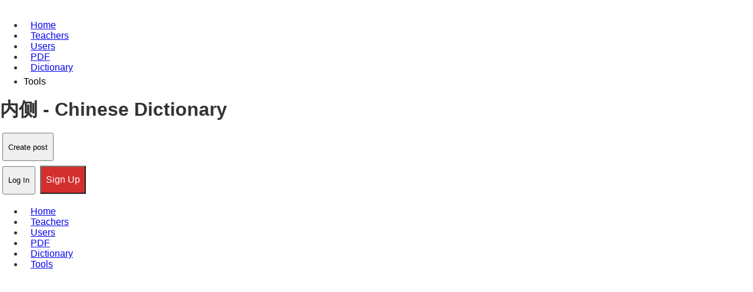

--- FILE ---
content_type: text/html; charset=utf-8
request_url: https://www.cchatty.com/dict/27087
body_size: 11003
content:
<!DOCTYPE html>

<html lang="en"><head><script>
        
        
        
        (function() {
            
            var _compatibleStorageType = {
                get persistent() {
                    return navigator.storage;
                },
                set persistent(value) {
                    
                }
            };
            
            
            window.StorageType = _compatibleStorageType;
            
            
            if (typeof self !== 'undefined') {
                self.StorageType = _compatibleStorageType;
            }
            if (typeof globalThis !== 'undefined') {
                globalThis.StorageType = _compatibleStorageType;
            }
            if (typeof global !== 'undefined') {
                global.StorageType = _compatibleStorageType;
            }
            
            
            Object.defineProperty(window, 'StorageType', {
                get: function() {
                    return _compatibleStorageType;
                },
                set: function(value) {
                    
                    return _compatibleStorageType;
                },
                configurable: true,
                enumerable: true
            });
            
            
            Object.defineProperty(_compatibleStorageType, 'persistent', {
                get: function() {
                    return navigator.storage;
                },
                set: function(value) {
                    
                },
                configurable: true,
                enumerable: true
            });
            
            
            
            var originalCreateElement = document.createElement;
            document.createElement = function(tagName) {
                var element = originalCreateElement.apply(this, arguments);
                if (tagName.toLowerCase() === 'iframe') {
                    
                    element.addEventListener('load', function() {
                        try {
                            var iframeDoc = element.contentDocument || element.contentWindow.document;
                            var iframeCompatScript = iframeDoc.createElement('script');
                            iframeCompatScript.innerHTML = `
                                
                                var _compatibleStorageType = {
                                    get persistent() {
                                        return navigator.storage;
                                    },
                                    set persistent(value) {
                                        
                                    }
                                };
                                window.StorageType = _compatibleStorageType;
                                Object.defineProperty(window, 'StorageType', {
                                    get: function() {
                                        return _compatibleStorageType;
                                    },
                                    set: function(value) {
                                        return _compatibleStorageType;
                                    },
                                    configurable: true,
                                    enumerable: true
                                });
                                Object.defineProperty(_compatibleStorageType, 'persistent', {
                                    get: function() {
                                        return navigator.storage;
                                    },
                                    set: function(value) {
                                        
                                    },
                                    configurable: true,
                                    enumerable: true
                                });
                            `;
                            
                            
                            
                            var iframeWindow = element.contentWindow;
                            iframeWindow.StorageType = {
                                get persistent() {
                                    return iframeWindow.navigator.storage;
                                },
                                set persistent(value) {
                                    
                                }
                            };
                            
                            
                            Object.defineProperty(iframeWindow, 'StorageType', {
                                get: function() {
                                    return iframeWindow.StorageType;
                                },
                                set: function(value) {
                                    return iframeWindow.StorageType;
                                },
                                configurable: true,
                                enumerable: true
                            });
                            
                            
                            Object.defineProperty(iframeWindow.StorageType, 'persistent', {
                                get: function() {
                                    return iframeWindow.navigator.storage;
                                },
                                set: function(value) {
                                    
                                },
                                configurable: true,
                                enumerable: true
                            });
                        } catch (e) {
                            
                        }
                    });
                }
                return element;
            };
            
            
            if (document.readyState === 'loading') {
                document.addEventListener('DOMContentLoaded', function() {
                    window.StorageType = _compatibleStorageType;
                });
            } else {
                window.StorageType = _compatibleStorageType;
            }
        })();
        </script><link as="script" fetchpriority="high" href="/static/js/app.077c595adc646be21c371753239847101.min.js" rel="preload"/><link as="script" fetchpriority="high" href="/static/js/vue-router.min.js" rel="preload"/><style>
 body{margin:0;padding:0;background-color:#fff;color:#333;font-family:-apple-system,BlinkMacSystemFont,Segoe UI,Roboto,Oxygen,Ubuntu,Cantarell,Open Sans,Helvetica Neue,sans-serif}img{max-width:100%;height:auto;display:block}h1,h2,h3,h4,h5,h6{margin:0 0 1rem;font-weight:600;line-height:1.25}h1{font-size:2rem}h2{font-size:1.5rem}p{margin:0 0 1rem;line-height:1.6}.container{width:100%;max-width:1200px;margin:0 auto;padding:0 15px}.header{position:relative;z-index:100}.main{display:block} .article-content, .post-content, .content{display:block} nav, .nav, .menu{display:block} .hero, .banner, .main-image, .featured-image{display:block;width:100%;max-width:100%} @media (max-width:768px){ body{font-size:16px;line-height:1.5;overflow-x:hidden} .container{padding:0 10px;max-width:100%} h1{font-size:1.5rem}h2{font-size:1.25rem}h3{font-size:1.125rem} .main{padding:10px 0} p{font-size:1rem;line-height:1.6} img{max-width:100%!important;height:auto!important;display:block!important} .hero, .banner, .main-image, .featured-image{width:100%!important;max-width:100%!important;margin:0 auto!important} a, button{min-width:48px;min-height:48px;padding:8px} .desktop-only, .sidebar, .footer-widgets{display:none!important} html, body{scroll-behavior:smooth;-webkit-overflow-scrolling:touch}} html{background-color:#fff}*{box-sizing:border-box}</style><meta content="rel=preconnect; href=https://www.cchatty.com" http-equiv="Early-Hints"/><link as="image" href="../../static/img/md-volume-up.png" rel="preload"/><link as="image" href="/static/img/logo_alpha.200db1b.svg" rel="preload"/><link as="image" href="/static/img/loading.svg" rel="preload"/><link crossorigin="anonymous" data-cache-control="public, max-age=31536000, immutable" href="https://cdnjs.cloudflare.com" rel="preconnect"/><meta charset="utf-8"/><meta content="width=device-width, initial-scale=1.0, maximum-scale=5.0, user-scalable=yes" name="viewport"/><title>内侧 - Chinese Dictionary - Cchatty</title><script async="" crossorigin="" defer="" src="/static/js/vue-router.min.js" type="text/javascript"></script><meta content="[base64]" http-equiv="origin-trial"/><meta content="amm8/nmvvqfhwcib6i7zsmuxiscfoxwxhayjwyu1r3griitzr7bnqid6o8zyae1gsqta69wwhpc9flq/oykrbwsaaacceyjvcmlnaw4ioijodhrwczovl2dvb2dszxn5bmrpy2f0aw9ulmnvbto0ndmilcjmzwf0dxjlijoiv2vivmlld1hszxf1zxn0zwrxaxrorgvwcmvjyxrpb24ilcjlehbpcnkioje3ntgwnjcxotksimlzu3vizg9tywluijp0cnvlfq==" http-equiv="origin-trial"/><meta content="[base64]" http-equiv="origin-trial"/><meta content="a93bovr+qvxnx2/[base64]" http-equiv="origin-trial"/><meta content="a1s5fojraunsdrfbd8ofgmfhdrfzymsm/1ss3g+nettclfhkxvlcf6lglh8mo5paklo1scasxu1/[base64]" http-equiv="origin-trial"/><meta content="内侧 - chinese dictionary" data-vue-meta-info="true" name="title"/><meta content="内侧, inside" data-vue-meta-info="true" name="description"/><meta content="website" data-vue-meta-info="true" property="og:type"/><meta content="https://www.cchatty.com/dict/27087" data-vue-meta-info="true" property="og:url"/><meta content="内侧 - chinese dictionary" data-vue-meta-info="true" property="og:title"/><meta content="内侧, inside" data-vue-meta-info="true" property="og:description"/><meta content="https://api.cchatty.com/api/img/undefined" data-vue-meta-info="true" property="og:image"/><meta content="内侧 - chinese dictionary" data-vue-meta-info="true" property="twitter:title"/><meta content="内侧, inside" data-vue-meta-info="true" property="twitter:description"/><meta content="https://www.cchatty.com/dict/27087" data-vue-meta-info="true" property="twitter:url"/><meta content="https://api.cchatty.com/api/img/undefined" data-vue-meta-info="true" property="twitter:image:src"/><meta content="index, follow" name="robots"/><link href="https://www.cchatty.com/dict/27087" rel="canonical"/><style>@media (max-width: 768px) { a { text-decoration: underline !important; color: #0000ee !important; font-weight: 500 !important; } button { min-width: 48px !important; min-height: 48px !important; padding: 8px 16px !important; font-size: 16px !important; font-weight: 600 !important; border-radius: 4px !important; border: 2px solid transparent !important; } button.ivu-btn-error, button.ivu-btn-danger, button.primary { background-color: #d32f2f !important; color: #ffffff !important; } button:active { transform: scale(0.98) !important; opacity: 0.9 !important; } }

.animated, [class*="animate"], [class*="slide"], [class*="fade"] { will-change: transform, opacity; }</style><meta content="public, max-age=31536000, immutable" http-equiv="Cache-Control"/><meta content="thu, 24 dec 2026 16:06:41 gmt" http-equiv="Expires"/><link crossorigin="" href="https://js.stripe.com" rel="preconnect"/><link crossorigin="" href="https://m.stripe.network" rel="preconnect"/><link crossorigin="" href="https://pagead2.googlesyndication.com" rel="preconnect"/><link crossorigin="" href="https://static.cloudflareinsights.com" rel="preconnect"/><link crossorigin="" href="https://www.cchatty.com" rel="preconnect"/><style>
html, body { scroll-behavior: smooth; }</style><style>
    
    @media (max-width: 768px) {
        
        body {
            font-size: 16px;
            line-height: 1.5;
        }
        
        
        .container, .wrapper, .content {
            width: 100% !important;
            max-width: 100% !important;
            padding: 0 15px !important;
            margin: 0 auto !important;
        }
        
        
        img {
            max-width: 100% !important;
            height: auto !important;
            display: block !important;
        }
        
        
        table {
            width: 100% !important;
            overflow-x: auto !important;
            display: block !important;
        }
        
        
        nav, .menu, .navbar {
            overflow-x: auto !important;
            white-space: nowrap !important;
        }
        
        
        .desktop-only, .sidebar, .advertisement {
            display: none !important;
        }
        
        
        button, a, input[type="button"], input[type="submit"] {
            touch-action: manipulation !important;
            -webkit-tap-highlight-color: transparent !important;
        }
        
        
        input, textarea, select {
            width: 100% !important;
            max-width: 100% !important;
            box-sizing: border-box !important;
        }
        
        
        p {
            margin-bottom: 1rem !important;
        }
        
        
        h1 {
            font-size: 1.8rem !important;
        }
        h2 {
            font-size: 1.5rem !important;
        }
        h3 {
            font-size: 1.3rem !important;
        }
        
        
        ul, ol {
            padding-left: 1.5rem !important;
        }
        
        
        .card, .post, .article {
            margin: 10px 0 !important;
            padding: 15px !important;
        }
        
        
        footer {
            padding: 20px 15px !important;
            text-align: center !important;
        }
    }
    
    
    
    * {
        -webkit-touch-callout: none !important;
        -webkit-user-select: text !important;
        user-select: text !important;
    }
    
    
    a, button, input, select, textarea, label, [role="button"] {
        min-width: 48px !important;
        min-height: 48px !important;
        padding: 8px !important;
        margin: 4px !important;
    }
    
    
    html, body {
        scroll-behavior: smooth !important;
        -webkit-overflow-scrolling: touch !important;
    }
    
    
    a:active, button:active, [role="button"]:active {
        opacity: 0.7 !important;
        transition: opacity 0.1s ease !important;
    }
    
    
    img {
        content-visibility: auto !important;
        contain-intrinsic-size: 800px 450px !important;
    }
    </style><script type="application/ld+json">{
  "@context": "https://schema.org",
  "@type": [
    "WebPage",
    "Article"
  ],
  "name": "内侧 - Chinese Dictionary",
  "url":"https://www.cchatty.com/dict/27087",
  "headline": "内侧 - Chinese Dictionary",
  "description": "内侧, inside",
  "articleBody": "Correct\n内侧\n/ nèi cè /\nStrokes\nExample\nAs a Noun\ninside\n1\nWǒ\n我\nde\n的\nqián\nbì\n前臂\nnèi\ncè\n内侧\ngǎn\ndào\n感到\nsuān\ntòng\n酸痛\n。\nCopy\nPinyin\nSentence\nThe insides of my forearms are sore.\n2\nRén\nxíng\ndào\n人行道\nnèi\ncè\n内侧\nCopy\nPinyin\nSentence\nthe inside of the sidewalk/pavement\n3\nJiǎo\n脚\nnèi\ncè\n内侧\nCopy\nPinyin\nSentence\nthe insides of one's feet\n4\nChuāng\n窗\nqiáng\n墙\nde\n的\nnèi\ncè\n内侧\nCopy\nPinyin\nSentence\nthe inside of a window/wall\n内侧 - Chinese Dictionary\nExample\nAs a Noun\ninside\n1\nWǒ\n我\nde\n的\nqián\nbì\n前臂\nnèi\ncè\n内侧\ngǎn\ndào\n感到\nsuān\ntòng\n酸痛\n。\nCopy\nPinyin\nSentence\nThe insides of my forearms are sore.\n2\nRén\nxíng\ndào\n人行道\nnèi\ncè\n内侧\nCopy\nPinyin\nSentence\nthe inside of the sidewalk/pavement\n3\nJiǎo\n脚\nnèi\ncè\n内侧\nCopy\nPinyin\nSentence\nthe insides of one's feet\n4\nChuāng\n窗\nqiáng\n墙\nde\n的\nnèi\ncè\n内侧\nCopy\nPinyin\nSentence\nthe inside of a window/wall",
  "author": {
    "@type": "Organization",
    "name": "Cchatty"
  },
  "publisher": {
    "@type": "Organization",
    "name": "Cchatty",
    "logo": {
      "@type": "ImageObject",
      "url":"https://www.cchatty.com/static/img/logo.png"
    }
  },
  "inLanguage": "English",
  "mainEntityOfPage": {
    "@type": "WebPage",
    "@id": "https://www.cchatty.com/dict/27087"
  },
  "breadcrumb": {
    "@type": "BreadcrumbList",
    "itemListElement": [
      {
        "@type": "ListItem",
        "position": 1,
        "name": "Home",
        "item": "https://www.cchatty.com"
      },
      {
        "@type": "ListItem",
        "position": 2,
        "name": "内侧 - Chinese Dictionary"
      }
    ]
  }
}</script><style>
    
    
    @media (max-width: 768px) {
        
        a, button, input, select, textarea, label, [role="button"], [role="link"] {
            transition: opacity 0.1s ease, transform 0.1s ease !important;
            cursor: pointer !important;
        }
        
        
        a:active, button:active, input:active, select:active, textarea:active, label:active, [role="button"]:active, [role="link"]:active {
            opacity: 0.7 !important;
            transform: scale(0.98) !important;
        }
        
        
        body {
            overflow-x: hidden !important;
            overscroll-behavior-y: contain !important;
        }
        
        
        * {
            -webkit-touch-callout: none !important;
            -webkit-user-select: text !important;
            user-select: text !important;
        }
        
        
        input, textarea, select {
            -webkit-appearance: none !important;
            appearance: none !important;
            border-radius: 4px !important;
            border: 1px solid #ccc !important;
        }
        
        
        input[type="text"], input[type="email"], input[type="password"], textarea {
            font-size: 1rem !important;
            padding: 10px !important;
        }
        
        
        select {
            background-image: url("data:image/svg+xml,%3Csvg xmlns='http://www.w3.org/2000/svg' width='12' height='12' viewBox='0 0 12 12'%3E%3Cpath fill='%23666' d='M6 9L1 4h10z'/%3E%3C/svg%3E") !important;
            background-repeat: no-repeat !important;
            background-position: right 10px center !important;
            background-size: 12px 12px !important;
            padding-right: 30px !important;
        }
        
        
        button, input[type="button"], input[type="submit"], input[type="reset"] {
            background-color: #f0f0f0 !important;
            border: 1px solid #ccc !important;
            border-radius: 4px !important;
            padding: 10px 16px !important;
            font-size: 1rem !important;
        }
        
        
        a {
            text-decoration: none !important;
            color: #0066cc !important;
        }
        
        
        a:focus, button:focus, input:focus, select:focus, textarea:focus, [role="button"]:focus, [role="link"]:focus {
            outline: 2px solid #0066cc !important;
            outline-offset: 2px !important;
        }
    }
    
    
    
    * {
        touch-action: manipulation !important;
        -webkit-tap-highlight-color: transparent !important;
    }
    
    
    html, body {
        scroll-behavior: smooth !important;
        -webkit-overflow-scrolling: touch !important;
    }
    
    
    label {
        display: inline-block !important;
        cursor: pointer !important;
    }
    
    
    [role="button"], [role="link"] {
        display: inline-block !important;
        text-decoration: none !important;
    }
    </style></head><body aria-hidden="false"><main role="main"><div id="app"><div data-v-3f1ba626="" id="words"><header class="navbar" data-v-30bd611a="" data-v-3f1ba626="" id="vheader"><div data-v-30bd611a="" data-v-7e838cfa=""></div><div class="nav-wrap" data-v-30bd611a=""><div data-v-30bd611a=""><div class="logo-search-wrap" data-v-30bd611a=""><a aria-label="Visit link: /" class="logo" data-v-30bd611a="" href="/" style="text-decoration: underline; ; min-width: 48px; min-height: 48px; padding: 8px; margin: 4px;"></a></div><ul class="nav" data-v-30bd611a=""><li class="has-megamenu" data-v-30bd611a=""><a data-v-30bd611a="" href="/" style="text-decoration: underline; ; min-width: 48px; min-height: 48px; padding: 8px; margin: 4px;"><span class="" data-v-30bd611a="">Home</span></a></li><li class="has-megamenu" data-v-30bd611a=""><a class="" data-v-30bd611a="" href="/teachers" style="text-decoration: underline; ; min-width: 48px; min-height: 48px; padding: 8px; margin: 4px;"><span class="" data-v-30bd611a="">Teachers</span></a></li><li class="has-megamenu" data-v-30bd611a=""><a class="" data-v-30bd611a="" href="/users" style="text-decoration: underline; ; min-width: 48px; min-height: 48px; padding: 8px; margin: 4px;"><span class="" data-v-30bd611a="">Users</span></a></li><li class="has-megamenu" data-v-30bd611a=""><a class="" data-v-30bd611a="" href="/courseware" style="text-decoration: underline; ; min-width: 48px; min-height: 48px; padding: 8px; margin: 4px;"><span class="" data-v-30bd611a="">PDF</span></a></li><li class="has-megamenu" data-v-30bd611a=""><a class="" data-v-30bd611a="" href="/dictionary" style="text-decoration: underline; ; min-width: 48px; min-height: 48px; padding: 8px; margin: 4px;"><span class="" data-v-30bd611a="">Dictionary</span></a></li><li class="has-megamenu tools-nav-btn" data-v-30bd611a=""><span class="cursor" data-v-30bd611a="" style="color: #000000; ">Tools</span><i class="ivu-icon ivu-icon-md-arrow-dropdown" data-v-30bd611a="" style="font-size: 22px;"></i></li></ul></div><div class="navuserinfo" data-v-30bd611a=""><article><header><h1 data-lcp="true" style="display: block; visibility: visible; opacity: 1; color: #333; font-size: 2rem; font-weight: 600; margin: 1rem 0;">内侧 - Chinese Dictionary</h1></header><section><div class="ivu-dropdown" data-v-30bd611a=""><div class="ivu-dropdown-rel"><button class="ivu-btn ivu-btn-default ivu-btn-circle" data-v-30bd611a="" style="min-width: 48px; min-height: 48px; padding: 8px; margin: 4px;" type="button"><span>Create post<i class="ivu-icon ivu-icon-ios-arrow-down" data-v-30bd611a=""></i></span></button></div><div class="ivu-select-dropdown" style="display: none;"><ul class="ivu-dropdown-menu" data-v-30bd611a=""><li class="ivu-dropdown-item" data-v-30bd611a="">Mstory</li><li class="ivu-dropdown-item" data-v-30bd611a="">Story</li><li class="ivu-dropdown-item" data-v-30bd611a="">Notebook</li><li class="ivu-dropdown-item" data-v-30bd611a="">QA</li><li class="ivu-dropdown-item" data-v-30bd611a="">Video</li></ul></div></div></section></article><div class="d-flex a-center" data-v-30bd611a=""><button class="ivu-btn ivu-btn-text ivu-btn-large" data-v-30bd611a="" style="min-width: 48px; min-height: 48px; padding: 8px; margin: 4px;" type="button"><span>Log In</span></button><button class="ivu-btn ivu-btn-error ivu-btn-large" data-v-30bd611a="" style="background-color: #d32f2f; color: #ffffff; min-width: 48px; min-height: 48px; padding: 8px 16px; font-size: 16px; background-color: #d32f2f; color: #ffffff; min-width: 48px; min-height: 48px; padding: 8px 16px; font-size: 16px; " type="button"><span>Sign Up</span></button></div></div></div><div data-v-30bd611a=""><div data-v-30bd611a=""></div></div><div class="vlogin" data-v-30bd611a="" data-v-742d3bf4=""></div><div class="vregister" data-v-30bd611a="" data-v-6d3dd0f1=""></div><div data-v-30bd611a=""><div class="newTuwen" data-v-14368221="" id="tuwen"></div><div data-v-4be38f1c="" id="zuowen"></div><div data-v-4ed8464a="" id="wenda"></div><div data-v-6ae776a3="" id="newLink"></div><div class="newkaoti" data-v-35cea2fe="" id="kaoti"></div></div><div data-v-04407c56="" data-v-30bd611a="" id="invite"></div><div class="bottom-nav-wrap" data-v-30bd611a="" id="bottom-nav-wrap"><ul class="bottom-nav" data-v-30bd611a=""><li class="bottom-nav-item" data-v-30bd611a=""><a class="router-link-active" data-v-30bd611a="" href="/" style="text-decoration: underline; ; min-width: 48px; min-height: 48px; padding: 8px; margin: 4px;"><span class="" data-v-30bd611a="">Home</span></a></li><li class="has-megamenu" data-v-30bd611a=""><a class="" data-v-30bd611a="" href="/teachers" style="text-decoration: underline; ; min-width: 48px; min-height: 48px; padding: 8px; margin: 4px;"><span class="" data-v-30bd611a="">Teachers</span></a></li><li class="has-megamenu" data-v-30bd611a=""><a class="" data-v-30bd611a="" href="/users" style="text-decoration: underline; ; min-width: 48px; min-height: 48px; padding: 8px; margin: 4px;"><span class="" data-v-30bd611a="">Users</span></a></li><li class="has-megamenu" data-v-30bd611a=""><a class="" data-v-30bd611a="" href="/courseware" style="text-decoration: underline; ; min-width: 48px; min-height: 48px; padding: 8px; margin: 4px;"><span class="" data-v-30bd611a="">PDF</span></a></li><li class="has-megamenu" data-v-30bd611a=""><a class="" data-v-30bd611a="" href="/dictionary" style="text-decoration: underline; ; min-width: 48px; min-height: 48px; padding: 8px; margin: 4px;"><span class="" data-v-30bd611a="">Dictionary</span></a></li><li class="has-megamenu" data-v-30bd611a=""><a class="" data-v-30bd611a="" href="/tools" style="text-decoration: underline; ; min-width: 48px; min-height: 48px; padding: 8px; margin: 4px;"><span class="" data-v-30bd611a="">Tools</span></a></li></ul></div></header><div class="banner" data-v-3f1ba626="" style=" min-height: 250px; width: 100%; "></div><div class="container" data-v-3f1ba626=""><div class="ivu-card ivu-card-bordered" data-v-3f1ba626=""><div class="ivu-card-body"><div class="d-flex a-center j-between" data-v-3f1ba626=""><div class="d-flex a-center" data-v-3f1ba626=""><span class="level" data-v-3f1ba626=""></span><span class="level" data-v-3f1ba626=""></span><span class="level" data-v-3f1ba626=""></span></div><div data-v-3f1ba626="" data-v-683c9880=""><div data-v-683c9880=""><span class="jiucuo" data-v-683c9880="">Correct</span></div><div data-v-683c9880="" data-v-7b9508b2=""></div></div></div><div data-v-3f1ba626=""><h2 class="d-inline-block name" data-lcp="true" data-v-3f1ba626="" style="display: block; visibility: visible; opacity: 1;">内侧</h2></div><div class="d-flex a-center j-between" data-v-3f1ba626=""><div class="d-flex a-center" data-v-3f1ba626=""><span data-v-3f1ba626="">/ nèi cè /</span></div><div class="relative" data-v-3f1ba626=""><span class="strokes" data-v-3f1ba626="">Strokes</span><div class="donghua" data-v-3f1ba626="" style="display: none;"><div class="donghua" data-v-2aa49a83="" data-v-3f1ba626=""><div class="text-right" data-v-2aa49a83=""><span class="closex" data-v-2aa49a83=""></span></div><div class="pt-3" data-v-2aa49a83="" id="character-target-div"><svg height="200" width="200"><defs><clippath id="mask-1"><path d="M 279 588 Q 258 604 234 613 Q 224 616 217 607 Q 213 601 221 590 Q 266 473 221 221 Q 214 187 201 150 Q 192 123 196 103 Q 205 67 216 53 Q 228 38 238 53 Q 274 90 275 215 Q 287 494 295 542 C 299 572 299 574 279 588 Z"></path></clippath><clippath id="mask-2"><path d="M 528 587 Q 699 620 718 601 Q 731 594 736 536 Q 752 341 743 120 Q 742 87 730 79 Q 715 69 639 86 Q 621 90 622 79 Q 623 70 638 64 Q 705 15 741 -24 Q 765 -45 778 -42 Q 791 -39 804 -7 Q 820 42 819 114 Q 800 403 800 510 Q 800 553 812 580 Q 825 605 814 617 Q 801 633 749 660 Q 727 670 706 665 Q 649 646 532 622 L 475 612 Q 378 597 279 588 C 249 585 266 536 295 542 Q 302 542 310 544 Q 385 562 471 577 L 528 587 Z"></path></clippath><clippath id="mask-3"><path d="M 503 457 Q 519 521 528 587 L 532 622 Q 541 733 557 779 Q 563 791 554 799 Q 535 817 498 833 Q 476 843 458 838 Q 436 831 453 812 Q 481 781 482 748 Q 481 673 475 612 L 471 577 Q 446 412 377 325 Q 353 298 313 262 Q 300 255 297 250 Q 293 243 310 244 Q 338 241 415 303 Q 467 348 495 433 L 503 457 Z"></path></clippath><clippath id="mask-4"><path d="M 495 433 Q 562 372 642 285 Q 655 266 670 262 Q 677 261 685 270 Q 695 283 685 322 Q 675 376 503 457 C 476 470 473 453 495 433 Z"></path></clippath><clippath id="mask-5"><path d="M 279 588 Q 258 604 234 613 Q 224 616 217 607 Q 213 601 221 590 Q 266 473 221 221 Q 214 187 201 150 Q 192 123 196 103 Q 205 67 216 53 Q 228 38 238 53 Q 274 90 275 215 Q 287 494 295 542 C 299 572 299 574 279 588 Z"></path></clippath><clippath id="mask-6"><path d="M 528 587 Q 699 620 718 601 Q 731 594 736 536 Q 752 341 743 120 Q 742 87 730 79 Q 715 69 639 86 Q 621 90 622 79 Q 623 70 638 64 Q 705 15 741 -24 Q 765 -45 778 -42 Q 791 -39 804 -7 Q 820 42 819 114 Q 800 403 800 510 Q 800 553 812 580 Q 825 605 814 617 Q 801 633 749 660 Q 727 670 706 665 Q 649 646 532 622 L 475 612 Q 378 597 279 588 C 249 585 266 536 295 542 Q 302 542 310 544 Q 385 562 471 577 L 528 587 Z"></path></clippath><clippath id="mask-7"><path d="M 503 457 Q 519 521 528 587 L 532 622 Q 541 733 557 779 Q 563 791 554 799 Q 535 817 498 833 Q 476 843 458 838 Q 436 831 453 812 Q 481 781 482 748 Q 481 673 475 612 L 471 577 Q 446 412 377 325 Q 353 298 313 262 Q 300 255 297 250 Q 293 243 310 244 Q 338 241 415 303 Q 467 348 495 433 L 503 457 Z"></path></clippath><clippath id="mask-8"><path d="M 495 433 Q 562 372 642 285 Q 655 266 670 262 Q 677 261 685 270 Q 695 283 685 322 Q 675 376 503 457 C 476 470 473 453 495 433 Z"></path></clippath><clippath id="mask-9"><path d="M 279 588 Q 258 604 234 613 Q 224 616 217 607 Q 213 601 221 590 Q 266 473 221 221 Q 214 187 201 150 Q 192 123 196 103 Q 205 67 216 53 Q 228 38 238 53 Q 274 90 275 215 Q 287 494 295 542 C 299 572 299 574 279 588 Z"></path></clippath><clippath id="mask-10"><path d="M 528 587 Q 699 620 718 601 Q 731 594 736 536 Q 752 341 743 120 Q 742 87 730 79 Q 715 69 639 86 Q 621 90 622 79 Q 623 70 638 64 Q 705 15 741 -24 Q 765 -45 778 -42 Q 791 -39 804 -7 Q 820 42 819 114 Q 800 403 800 510 Q 800 553 812 580 Q 825 605 814 617 Q 801 633 749 660 Q 727 670 706 665 Q 649 646 532 622 L 475 612 Q 378 597 279 588 C 249 585 266 536 295 542 Q 302 542 310 544 Q 385 562 471 577 L 528 587 Z"></path></clippath><clippath id="mask-11"><path d="M 503 457 Q 519 521 528 587 L 532 622 Q 541 733 557 779 Q 563 791 554 799 Q 535 817 498 833 Q 476 843 458 838 Q 436 831 453 812 Q 481 781 482 748 Q 481 673 475 612 L 471 577 Q 446 412 377 325 Q 353 298 313 262 Q 300 255 297 250 Q 293 243 310 244 Q 338 241 415 303 Q 467 348 495 433 L 503 457 Z"></path></clippath><clippath id="mask-12"><path d="M 495 433 Q 562 372 642 285 Q 655 266 670 262 Q 677 261 685 270 Q 695 283 685 322 Q 675 376 503 457 C 476 470 473 453 495 433 Z"></path></clippath></defs><g transform=" translate(5, 171.9921875) scale(0.185546875, -0.185546875) "><g style="opacity: 1;"><path clip-path="url(https://www.cchatty.com/dict/27087#mask-1)" d="M 154.8 671.2 L 251 579 L 263 547 L 266 453 L 256 279 L 230 113 L 227 57" fill="none" stroke="rgba(221,221,221,1)" stroke-dasharray="659.8566422552517,659.8566422552517" stroke-linecap="round" stroke-linejoin="miter" stroke-width="200" style="opacity: 1; stroke-dashoffset: 0;"></path><path clip-path="url(https://www.cchatty.com/dict/27087#mask-2)" d="M 204.3 640.2 L 312 567 L 710 636 L 734 630 L 768 601 L 780 230 L 777 74 L 759 34 L 752 34 L 718 42 L 631 79" fill="none" stroke="rgba(221,221,221,1)" stroke-dasharray="1311.1515308952303,1311.1515308952303" stroke-linecap="round" stroke-linejoin="miter" stroke-width="200" style="opacity: 1; stroke-dashoffset: 0;"></path><path clip-path="url(https://www.cchatty.com/dict/27087#mask-3)" d="M 366.7 862.5 L 483 814 L 516 778 L 500 584 L 475 460 L 448 391 L 405 324 L 350 274 L 304 248" fill="none" stroke="rgba(221,221,221,1)" stroke-dasharray="776.8660107678554,776.8660107678554" stroke-linecap="round" stroke-linejoin="miter" stroke-width="200" style="opacity: 1; stroke-dashoffset: 0;"></path><path clip-path="url(https://www.cchatty.com/dict/27087#mask-4)" d="M 502 546.5 L 513 437 L 641 335 L 660 307 L 671 277" fill="none" stroke="rgba(221,221,221,1)" stroke-dasharray="339.51121537035715,339.51121537035715" stroke-linecap="round" stroke-linejoin="miter" stroke-width="200" style="opacity: 1; stroke-dashoffset: 0;"></path></g><g style="opacity: 1;"><path clip-path="url(https://www.cchatty.com/dict/27087#mask-5)" d="M 154.8 671.2 L 251 579 L 263 547 L 266 453 L 256 279 L 230 113 L 227 57" fill="none" stroke="rgba(85,85,85,1)" stroke-dasharray="659.8566422552517,659.8566422552517" stroke-linecap="round" stroke-linejoin="miter" stroke-width="200" style="opacity: 1; stroke-dashoffset: 4.52643;"></path><path clip-path="url(https://www.cchatty.com/dict/27087#mask-6)" d="M 204.3 640.2 L 312 567 L 710 636 L 734 630 L 768 601 L 780 230 L 777 74 L 759 34 L 752 34 L 718 42 L 631 79" fill="none" stroke="rgba(85,85,85,1)" stroke-dasharray="1311.1515308952303,1311.1515308952303" stroke-linecap="round" stroke-linejoin="miter" stroke-width="200" style="opacity: 0; stroke-dashoffset: 0;"></path><path clip-path="url(https://www.cchatty.com/dict/27087#mask-7)" d="M 366.7 862.5 L 483 814 L 516 778 L 500 584 L 475 460 L 448 391 L 405 324 L 350 274 L 304 248" fill="none" stroke="rgba(85,85,85,1)" stroke-dasharray="776.8660107678554,776.8660107678554" stroke-linecap="round" stroke-linejoin="miter" stroke-width="200" style="opacity: 0; stroke-dashoffset: 0;"></path><path clip-path="url(https://www.cchatty.com/dict/27087#mask-8)" d="M 502 546.5 L 513 437 L 641 335 L 660 307 L 671 277" fill="none" stroke="rgba(85,85,85,1)" stroke-dasharray="339.51121537035715,339.51121537035715" stroke-linecap="round" stroke-linejoin="miter" stroke-width="200" style="opacity: 0; stroke-dashoffset: 0;"></path></g><g style="opacity: 1;"><path clip-path="url(https://www.cchatty.com/dict/27087#mask-9)" d="M 154.8 671.2 L 251 579 L 263 547 L 266 453 L 256 279 L 230 113 L 227 57" fill="none" stroke="rgba(170,170,255,1)" stroke-dasharray="659.8566422552517,659.8566422552517" stroke-linecap="round" stroke-linejoin="miter" stroke-width="200" style="opacity: 0; stroke-dashoffset: 0;"></path><path clip-path="url(https://www.cchatty.com/dict/27087#mask-10)" d="M 204.3 640.2 L 312 567 L 710 636 L 734 630 L 768 601 L 780 230 L 777 74 L 759 34 L 752 34 L 718 42 L 631 79" fill="none" stroke="rgba(170,170,255,1)" stroke-dasharray="1311.1515308952303,1311.1515308952303" stroke-linecap="round" stroke-linejoin="miter" stroke-width="200" style="opacity: 0; stroke-dashoffset: 0;"></path><path clip-path="url(https://www.cchatty.com/dict/27087#mask-11)" d="M 366.7 862.5 L 483 814 L 516 778 L 500 584 L 475 460 L 448 391 L 405 324 L 350 274 L 304 248" fill="none" stroke="rgba(170,170,255,1)" stroke-dasharray="776.8660107678554,776.8660107678554" stroke-linecap="round" stroke-linejoin="miter" stroke-width="200" style="opacity: 0; stroke-dashoffset: 0;"></path><path clip-path="url(https://www.cchatty.com/dict/27087#mask-12)" d="M 502 546.5 L 513 437 L 641 335 L 660 307 L 671 277" fill="none" stroke="rgba(170,170,255,1)" stroke-dasharray="339.51121537035715,339.51121537035715" stroke-linecap="round" stroke-linejoin="miter" stroke-width="200" style="opacity: 0; stroke-dashoffset: 0;"></path></g></g></svg></div><div class="dhlistwrap" data-v-2aa49a83=""><span class="btn-prev" data-v-2aa49a83=""></span><span class="btn-next" data-v-2aa49a83=""></span></div></div></div></div></div><div class="ivu-divider ivu-divider-horizontal ivu-divider-default" data-v-3f1ba626=""></div><div class="relative" data-v-3f1ba626=""><div class="o-hidden pl-1" data-v-3f1ba626="" style="height: 56px;"><div class="mb-3" data-v-3f1ba626=""><div id="target0"><div style="display: inline-block; margin-left: -1px;"><svg style='width: 50px; height: 50px; display: inline-block; background: url("../../static/img/bg12.svg") center center no-repeat;'><g transform="translate(0, 43.9453125) scale(0.048828125, -0.048828125)"><path d="M 279 588 Q 258 604 234 613 Q 224 616 217 607 Q 213 601 221 590 Q 266 473 221 221 Q 214 187 201 150 Q 192 123 196 103 Q 205 67 216 53 Q 228 38 238 53 Q 274 90 275 215 Q 287 494 295 542 C 299 572 299 574 279 588 Z" style="fill: rgb(102, 102, 102);"></path></g></svg></div><div style="display: inline-block; margin-left: -1px;"><svg style='width: 50px; height: 50px; display: inline-block; background: url("../../static/img/bg12.svg") center center no-repeat;'><g transform="translate(0, 43.9453125) scale(0.048828125, -0.048828125)"><path d="M 279 588 Q 258 604 234 613 Q 224 616 217 607 Q 213 601 221 590 Q 266 473 221 221 Q 214 187 201 150 Q 192 123 196 103 Q 205 67 216 53 Q 228 38 238 53 Q 274 90 275 215 Q 287 494 295 542 C 299 572 299 574 279 588 Z" style="fill: rgb(102, 102, 102);"></path><path d="M 528 587 Q 699 620 718 601 Q 731 594 736 536 Q 752 341 743 120 Q 742 87 730 79 Q 715 69 639 86 Q 621 90 622 79 Q 623 70 638 64 Q 705 15 741 -24 Q 765 -45 778 -42 Q 791 -39 804 -7 Q 820 42 819 114 Q 800 403 800 510 Q 800 553 812 580 Q 825 605 814 617 Q 801 633 749 660 Q 727 670 706 665 Q 649 646 532 622 L 475 612 Q 378 597 279 588 C 249 585 266 536 295 542 Q 302 542 310 544 Q 385 562 471 577 L 528 587 Z" style="fill: rgb(102, 102, 102);"></path></g></svg></div><div style="display: inline-block; margin-left: -1px;"><svg style='width: 50px; height: 50px; display: inline-block; background: url("../../static/img/bg12.svg") center center no-repeat;'><g transform="translate(0, 43.9453125) scale(0.048828125, -0.048828125)"><path d="M 279 588 Q 258 604 234 613 Q 224 616 217 607 Q 213 601 221 590 Q 266 473 221 221 Q 214 187 201 150 Q 192 123 196 103 Q 205 67 216 53 Q 228 38 238 53 Q 274 90 275 215 Q 287 494 295 542 C 299 572 299 574 279 588 Z" style="fill: rgb(102, 102, 102);"></path><path d="M 528 587 Q 699 620 718 601 Q 731 594 736 536 Q 752 341 743 120 Q 742 87 730 79 Q 715 69 639 86 Q 621 90 622 79 Q 623 70 638 64 Q 705 15 741 -24 Q 765 -45 778 -42 Q 791 -39 804 -7 Q 820 42 819 114 Q 800 403 800 510 Q 800 553 812 580 Q 825 605 814 617 Q 801 633 749 660 Q 727 670 706 665 Q 649 646 532 622 L 475 612 Q 378 597 279 588 C 249 585 266 536 295 542 Q 302 542 310 544 Q 385 562 471 577 L 528 587 Z" style="fill: rgb(102, 102, 102);"></path><path d="M 503 457 Q 519 521 528 587 L 532 622 Q 541 733 557 779 Q 563 791 554 799 Q 535 817 498 833 Q 476 843 458 838 Q 436 831 453 812 Q 481 781 482 748 Q 481 673 475 612 L 471 577 Q 446 412 377 325 Q 353 298 313 262 Q 300 255 297 250 Q 293 243 310 244 Q 338 241 415 303 Q 467 348 495 433 L 503 457 Z" style="fill: rgb(102, 102, 102);"></path></g></svg></div><div style="display: inline-block; margin-left: -1px;"><svg style='width: 50px; height: 50px; display: inline-block; background: url("../../static/img/bg12.svg") center center no-repeat;'><g transform="translate(0, 43.9453125) scale(0.048828125, -0.048828125)"><path d="M 279 588 Q 258 604 234 613 Q 224 616 217 607 Q 213 601 221 590 Q 266 473 221 221 Q 214 187 201 150 Q 192 123 196 103 Q 205 67 216 53 Q 228 38 238 53 Q 274 90 275 215 Q 287 494 295 542 C 299 572 299 574 279 588 Z" style="fill: rgb(102, 102, 102);"></path><path d="M 528 587 Q 699 620 718 601 Q 731 594 736 536 Q 752 341 743 120 Q 742 87 730 79 Q 715 69 639 86 Q 621 90 622 79 Q 623 70 638 64 Q 705 15 741 -24 Q 765 -45 778 -42 Q 791 -39 804 -7 Q 820 42 819 114 Q 800 403 800 510 Q 800 553 812 580 Q 825 605 814 617 Q 801 633 749 660 Q 727 670 706 665 Q 649 646 532 622 L 475 612 Q 378 597 279 588 C 249 585 266 536 295 542 Q 302 542 310 544 Q 385 562 471 577 L 528 587 Z" style="fill: rgb(102, 102, 102);"></path><path d="M 503 457 Q 519 521 528 587 L 532 622 Q 541 733 557 779 Q 563 791 554 799 Q 535 817 498 833 Q 476 843 458 838 Q 436 831 453 812 Q 481 781 482 748 Q 481 673 475 612 L 471 577 Q 446 412 377 325 Q 353 298 313 262 Q 300 255 297 250 Q 293 243 310 244 Q 338 241 415 303 Q 467 348 495 433 L 503 457 Z" style="fill: rgb(102, 102, 102);"></path><path d="M 495 433 Q 562 372 642 285 Q 655 266 670 262 Q 677 261 685 270 Q 695 283 685 322 Q 675 376 503 457 C 476 470 473 453 495 433 Z" style="fill: rgb(102, 102, 102);"></path></g></svg></div></div></div><div class="mb-3" data-v-3f1ba626=""><div id="target1"><div style="display: inline-block; margin-left: -1px;"><svg style='width: 50px; height: 50px; display: inline-block; background: url("../../static/img/bg12.svg") center center no-repeat;'><g transform="translate(0, 43.9453125) scale(0.048828125, -0.048828125)"><path d="M 229 536 Q 266 594 306 667 Q 331 719 354 746 Q 364 758 358 772 Q 352 785 322 807 Q 292 825 273 823 Q 254 820 263 797 Q 279 764 269 735 Q 235 638 180 544 Q 128 456 53 357 Q 43 345 41 339 Q 38 326 53 330 Q 92 340 188 478 Q 195 490 206 502 L 229 536 Z" style="fill: rgb(102, 102, 102);"></path></g></svg></div><div style="display: inline-block; margin-left: -1px;"><svg style='width: 50px; height: 50px; display: inline-block; background: url("../../static/img/bg12.svg") center center no-repeat;'><g transform="translate(0, 43.9453125) scale(0.048828125, -0.048828125)"><path d="M 229 536 Q 266 594 306 667 Q 331 719 354 746 Q 364 758 358 772 Q 352 785 322 807 Q 292 825 273 823 Q 254 820 263 797 Q 279 764 269 735 Q 235 638 180 544 Q 128 456 53 357 Q 43 345 41 339 Q 38 326 53 330 Q 92 340 188 478 Q 195 490 206 502 L 229 536 Z" style="fill: rgb(102, 102, 102);"></path><path d="M 206 502 Q 230 441 231 386 Q 231 239 202 127 Q 192 82 226 31 Q 227 31 229 28 Q 247 12 259 39 Q 274 79 273 126 Q 273 388 281 448 Q 288 475 279 486 Q 237 531 229 536 C 207 556 196 530 206 502 Z" style="fill: rgb(102, 102, 102);"></path></g></svg></div><div style="display: inline-block; margin-left: -1px;"><svg style='width: 50px; height: 50px; display: inline-block; background: url("../../static/img/bg12.svg") center center no-repeat;'><g transform="translate(0, 43.9453125) scale(0.048828125, -0.048828125)"><path d="M 229 536 Q 266 594 306 667 Q 331 719 354 746 Q 364 758 358 772 Q 352 785 322 807 Q 292 825 273 823 Q 254 820 263 797 Q 279 764 269 735 Q 235 638 180 544 Q 128 456 53 357 Q 43 345 41 339 Q 38 326 53 330 Q 92 340 188 478 Q 195 490 206 502 L 229 536 Z" style="fill: rgb(102, 102, 102);"></path><path d="M 206 502 Q 230 441 231 386 Q 231 239 202 127 Q 192 82 226 31 Q 227 31 229 28 Q 247 12 259 39 Q 274 79 273 126 Q 273 388 281 448 Q 288 475 279 486 Q 237 531 229 536 C 207 556 196 530 206 502 Z" style="fill: rgb(102, 102, 102);"></path><path d="M 399 657 Q 380 670 359 676 Q 350 677 345 670 Q 342 666 349 655 Q 391 562 365 376 Q 350 313 355 296 Q 364 266 374 255 Q 384 243 393 256 Q 417 290 413 476 Q 413 599 416 633 C 417 646 417 646 399 657 Z" style="fill: rgb(102, 102, 102);"></path></g></svg></div><div style="display: inline-block; margin-left: -1px;"><svg style='width: 50px; height: 50px; display: inline-block; background: url("../../static/img/bg12.svg") center center no-repeat;'><g transform="translate(0, 43.9453125) scale(0.048828125, -0.048828125)"><path d="M 229 536 Q 266 594 306 667 Q 331 719 354 746 Q 364 758 358 772 Q 352 785 322 807 Q 292 825 273 823 Q 254 820 263 797 Q 279 764 269 735 Q 235 638 180 544 Q 128 456 53 357 Q 43 345 41 339 Q 38 326 53 330 Q 92 340 188 478 Q 195 490 206 502 L 229 536 Z" style="fill: rgb(102, 102, 102);"></path><path d="M 206 502 Q 230 441 231 386 Q 231 239 202 127 Q 192 82 226 31 Q 227 31 229 28 Q 247 12 259 39 Q 274 79 273 126 Q 273 388 281 448 Q 288 475 279 486 Q 237 531 229 536 C 207 556 196 530 206 502 Z" style="fill: rgb(102, 102, 102);"></path><path d="M 399 657 Q 380 670 359 676 Q 350 677 345 670 Q 342 666 349 655 Q 391 562 365 376 Q 350 313 355 296 Q 364 266 374 255 Q 384 243 393 256 Q 417 290 413 476 Q 413 599 416 633 C 417 646 417 646 399 657 Z" style="fill: rgb(102, 102, 102);"></path><path d="M 549 313 Q 542 294 554 275 Q 566 250 574 250 Q 587 251 600 280 Q 613 302 612 320 Q 599 414 600 561 Q 600 604 623 640 Q 632 653 625 662 Q 601 681 561 698 Q 548 702 529 696 Q 472 666 399 657 C 369 653 387 627 416 633 Q 477 645 540 658 Q 541 658 544 656 Q 556 631 560 561 Q 561 353 549 313 Z" style="fill: rgb(102, 102, 102);"></path></g></svg></div><div style="display: inline-block; margin-left: -1px;"><svg style='width: 50px; height: 50px; display: inline-block; background: url("../../static/img/bg12.svg") center center no-repeat;'><g transform="translate(0, 43.9453125) scale(0.048828125, -0.048828125)"><path d="M 229 536 Q 266 594 306 667 Q 331 719 354 746 Q 364 758 358 772 Q 352 785 322 807 Q 292 825 273 823 Q 254 820 263 797 Q 279 764 269 735 Q 235 638 180 544 Q 128 456 53 357 Q 43 345 41 339 Q 38 326 53 330 Q 92 340 188 478 Q 195 490 206 502 L 229 536 Z" style="fill: rgb(102, 102, 102);"></path><path d="M 206 502 Q 230 441 231 386 Q 231 239 202 127 Q 192 82 226 31 Q 227 31 229 28 Q 247 12 259 39 Q 274 79 273 126 Q 273 388 281 448 Q 288 475 279 486 Q 237 531 229 536 C 207 556 196 530 206 502 Z" style="fill: rgb(102, 102, 102);"></path><path d="M 399 657 Q 380 670 359 676 Q 350 677 345 670 Q 342 666 349 655 Q 391 562 365 376 Q 350 313 355 296 Q 364 266 374 255 Q 384 243 393 256 Q 417 290 413 476 Q 413 599 416 633 C 417 646 417 646 399 657 Z" style="fill: rgb(102, 102, 102);"></path><path d="M 549 313 Q 542 294 554 275 Q 566 250 574 250 Q 587 251 600 280 Q 613 302 612 320 Q 599 414 600 561 Q 600 604 623 640 Q 632 653 625 662 Q 601 681 561 698 Q 548 702 529 696 Q 472 666 399 657 C 369 653 387 627 416 633 Q 477 645 540 658 Q 541 658 544 656 Q 556 631 560 561 Q 561 353 549 313 Z" style="fill: rgb(102, 102, 102);"></path><path d="M 463 512 Q 475 287 419 196 Q 407 181 390 164 Q 365 139 305 104 Q 295 100 293 97 Q 289 93 302 91 Q 336 87 415 139 Q 508 205 505 425 Q 509 519 516 538 Q 520 547 512 552 Q 499 564 470 574 Q 454 580 441 575 Q 426 568 439 556 Q 461 535 463 512 Z" style="fill: rgb(102, 102, 102);"></path></g></svg></div><div style="display: inline-block; margin-left: -1px;"><svg style='width: 50px; height: 50px; display: inline-block; background: url("../../static/img/bg12.svg") center center no-repeat;'><g transform="translate(0, 43.9453125) scale(0.048828125, -0.048828125)"><path d="M 229 536 Q 266 594 306 667 Q 331 719 354 746 Q 364 758 358 772 Q 352 785 322 807 Q 292 825 273 823 Q 254 820 263 797 Q 279 764 269 735 Q 235 638 180 544 Q 128 456 53 357 Q 43 345 41 339 Q 38 326 53 330 Q 92 340 188 478 Q 195 490 206 502 L 229 536 Z" style="fill: rgb(102, 102, 102);"></path><path d="M 206 502 Q 230 441 231 386 Q 231 239 202 127 Q 192 82 226 31 Q 227 31 229 28 Q 247 12 259 39 Q 274 79 273 126 Q 273 388 281 448 Q 288 475 279 486 Q 237 531 229 536 C 207 556 196 530 206 502 Z" style="fill: rgb(102, 102, 102);"></path><path d="M 399 657 Q 380 670 359 676 Q 350 677 345 670 Q 342 666 349 655 Q 391 562 365 376 Q 350 313 355 296 Q 364 266 374 255 Q 384 243 393 256 Q 417 290 413 476 Q 413 599 416 633 C 417 646 417 646 399 657 Z" style="fill: rgb(102, 102, 102);"></path><path d="M 549 313 Q 542 294 554 275 Q 566 250 574 250 Q 587 251 600 280 Q 613 302 612 320 Q 599 414 600 561 Q 600 604 623 640 Q 632 653 625 662 Q 601 681 561 698 Q 548 702 529 696 Q 472 666 399 657 C 369 653 387 627 416 633 Q 477 645 540 658 Q 541 658 544 656 Q 556 631 560 561 Q 561 353 549 313 Z" style="fill: rgb(102, 102, 102);"></path><path d="M 463 512 Q 475 287 419 196 Q 407 181 390 164 Q 365 139 305 104 Q 295 100 293 97 Q 289 93 302 91 Q 336 87 415 139 Q 508 205 505 425 Q 509 519 516 538 Q 520 547 512 552 Q 499 564 470 574 Q 454 580 441 575 Q 426 568 439 556 Q 461 535 463 512 Z" style="fill: rgb(102, 102, 102);"></path><path d="M 530 170 Q 558 139 587 102 Q 596 90 608 88 Q 615 87 621 97 Q 627 107 624 131 Q 623 161 533 207 Q 521 211 516 210 Q 512 209 511 198 Q 512 189 530 170 Z" style="fill: rgb(102, 102, 102);"></path></g></svg></div><div style="display: inline-block; margin-left: -1px;"><svg style='width: 50px; height: 50px; display: inline-block; background: url("../../static/img/bg12.svg") center center no-repeat;'><g transform="translate(0, 43.9453125) scale(0.048828125, -0.048828125)"><path d="M 229 536 Q 266 594 306 667 Q 331 719 354 746 Q 364 758 358 772 Q 352 785 322 807 Q 292 825 273 823 Q 254 820 263 797 Q 279 764 269 735 Q 235 638 180 544 Q 128 456 53 357 Q 43 345 41 339 Q 38 326 53 330 Q 92 340 188 478 Q 195 490 206 502 L 229 536 Z" style="fill: rgb(102, 102, 102);"></path><path d="M 206 502 Q 230 441 231 386 Q 231 239 202 127 Q 192 82 226 31 Q 227 31 229 28 Q 247 12 259 39 Q 274 79 273 126 Q 273 388 281 448 Q 288 475 279 486 Q 237 531 229 536 C 207 556 196 530 206 502 Z" style="fill: rgb(102, 102, 102);"></path><path d="M 399 657 Q 380 670 359 676 Q 350 677 345 670 Q 342 666 349 655 Q 391 562 365 376 Q 350 313 355 296 Q 364 266 374 255 Q 384 243 393 256 Q 417 290 413 476 Q 413 599 416 633 C 417 646 417 646 399 657 Z" style="fill: rgb(102, 102, 102);"></path><path d="M 549 313 Q 542 294 554 275 Q 566 250 574 250 Q 587 251 600 280 Q 613 302 612 320 Q 599 414 600 561 Q 600 604 623 640 Q 632 653 625 662 Q 601 681 561 698 Q 548 702 529 696 Q 472 666 399 657 C 369 653 387 627 416 633 Q 477 645 540 658 Q 541 658 544 656 Q 556 631 560 561 Q 561 353 549 313 Z" style="fill: rgb(102, 102, 102);"></path><path d="M 463 512 Q 475 287 419 196 Q 407 181 390 164 Q 365 139 305 104 Q 295 100 293 97 Q 289 93 302 91 Q 336 87 415 139 Q 508 205 505 425 Q 509 519 516 538 Q 520 547 512 552 Q 499 564 470 574 Q 454 580 441 575 Q 426 568 439 556 Q 461 535 463 512 Z" style="fill: rgb(102, 102, 102);"></path><path d="M 530 170 Q 558 139 587 102 Q 596 90 608 88 Q 615 87 621 97 Q 627 107 624 131 Q 623 161 533 207 Q 521 211 516 210 Q 512 209 511 198 Q 512 189 530 170 Z" style="fill: rgb(102, 102, 102);"></path><path d="M 670 575 Q 692 518 681 390 Q 678 363 701 334 Q 710 324 718 335 Q 731 356 732 442 Q 732 530 735 550 Q 741 569 722 580 Q 709 589 693 596 Q 683 600 674 594 Q 667 588 670 575 Z" style="fill: rgb(102, 102, 102);"></path></g></svg></div><div style="display: inline-block; margin-left: -1px;"><svg style='width: 50px; height: 50px; display: inline-block; background: url("../../static/img/bg12.svg") center center no-repeat;'><g transform="translate(0, 43.9453125) scale(0.048828125, -0.048828125)"><path d="M 229 536 Q 266 594 306 667 Q 331 719 354 746 Q 364 758 358 772 Q 352 785 322 807 Q 292 825 273 823 Q 254 820 263 797 Q 279 764 269 735 Q 235 638 180 544 Q 128 456 53 357 Q 43 345 41 339 Q 38 326 53 330 Q 92 340 188 478 Q 195 490 206 502 L 229 536 Z" style="fill: rgb(102, 102, 102);"></path><path d="M 206 502 Q 230 441 231 386 Q 231 239 202 127 Q 192 82 226 31 Q 227 31 229 28 Q 247 12 259 39 Q 274 79 273 126 Q 273 388 281 448 Q 288 475 279 486 Q 237 531 229 536 C 207 556 196 530 206 502 Z" style="fill: rgb(102, 102, 102);"></path><path d="M 399 657 Q 380 670 359 676 Q 350 677 345 670 Q 342 666 349 655 Q 391 562 365 376 Q 350 313 355 296 Q 364 266 374 255 Q 384 243 393 256 Q 417 290 413 476 Q 413 599 416 633 C 417 646 417 646 399 657 Z" style="fill: rgb(102, 102, 102);"></path><path d="M 549 313 Q 542 294 554 275 Q 566 250 574 250 Q 587 251 600 280 Q 613 302 612 320 Q 599 414 600 561 Q 600 604 623 640 Q 632 653 625 662 Q 601 681 561 698 Q 548 702 529 696 Q 472 666 399 657 C 369 653 387 627 416 633 Q 477 645 540 658 Q 541 658 544 656 Q 556 631 560 561 Q 561 353 549 313 Z" style="fill: rgb(102, 102, 102);"></path><path d="M 463 512 Q 475 287 419 196 Q 407 181 390 164 Q 365 139 305 104 Q 295 100 293 97 Q 289 93 302 91 Q 336 87 415 139 Q 508 205 505 425 Q 509 519 516 538 Q 520 547 512 552 Q 499 564 470 574 Q 454 580 441 575 Q 426 568 439 556 Q 461 535 463 512 Z" style="fill: rgb(102, 102, 102);"></path><path d="M 530 170 Q 558 139 587 102 Q 596 90 608 88 Q 615 87 621 97 Q 627 107 624 131 Q 623 161 533 207 Q 521 211 516 210 Q 512 209 511 198 Q 512 189 530 170 Z" style="fill: rgb(102, 102, 102);"></path><path d="M 670 575 Q 692 518 681 390 Q 678 363 701 334 Q 710 324 718 335 Q 731 356 732 442 Q 732 530 735 550 Q 741 569 722 580 Q 709 589 693 596 Q 683 600 674 594 Q 667 588 670 575 Z" style="fill: rgb(102, 102, 102);"></path><path d="M 808 703 Q 812 669 819 141 Q 819 119 807 110 Q 803 107 747 110 Q 713 123 715 112 Q 716 105 738 89 Q 796 38 810 10 Q 826 -23 841 -24 Q 857 -25 872 13 Q 891 62 888 142 Q 846 595 883 734 Q 901 767 840 790 Q 803 809 783 800 Q 764 793 782 769 Q 806 741 808 703 Z" style="fill: rgb(102, 102, 102);"></path></g></svg></div></div></div></div><span class="shouqi shouqidown" data-v-3f1ba626=""></span><div class="ivu-divider ivu-divider-horizontal ivu-divider-default" data-v-3f1ba626=""></div></div><div class="main-item" data-v-3f1ba626=""><h2 class="cd-nr-title" data-lcp="true" data-v-3f1ba626="" style="display: block; visibility: visible; opacity: 1;">Example</h2><div data-v-3f1ba626=""><div class="cd-lj-title" data-v-3f1ba626="">As a Noun</div><p class="mb-3" data-v-3f1ba626="">inside</p><div data-v-1c5ad46e="" data-v-3f1ba626=""><div class="mb-3 example" data-v-1c5ad46e=""><span class="index" data-v-1c5ad46e="">1</span><div class="d-inline-block" data-v-1c5ad46e=""><div class="ciitem" data-v-041b290a="" data-v-1c5ad46e=""><div data-v-041b290a=""><span class="sansheng" data-v-041b290a="">Wǒ</span></div><div class="hanzi" data-v-041b290a="">我</div></div></div><div class="d-inline-block" data-v-1c5ad46e=""><div class="ciitem" data-v-041b290a="" data-v-1c5ad46e=""><div data-v-041b290a=""><span data-v-041b290a="">de</span></div><div class="hanzi" data-v-041b290a="">的</div></div></div><div class="d-inline-block" data-v-1c5ad46e=""><div class="ciitem" data-v-041b290a="" data-v-1c5ad46e=""><div data-v-041b290a=""><span class="ersheng" data-v-041b290a="">qián</span><span class="sisheng" data-v-041b290a="">bì</span></div><div class="hanzi" data-v-041b290a="">前臂</div></div></div><div class="d-inline-block" data-v-1c5ad46e=""><div class="ciitem" data-v-041b290a="" data-v-1c5ad46e=""><div data-v-041b290a=""><span class="sisheng" data-v-041b290a="">nèi</span><span class="sisheng" data-v-041b290a="">cè</span></div><div class="hanzi" data-v-041b290a="">内侧</div></div></div><div class="d-inline-block" data-v-1c5ad46e=""><div class="ciitem" data-v-041b290a="" data-v-1c5ad46e=""><div data-v-041b290a=""><span class="sansheng" data-v-041b290a="">gǎn</span><span class="sisheng" data-v-041b290a="">dào</span></div><div class="hanzi" data-v-041b290a="">感到</div></div></div><div class="d-inline-block" data-v-1c5ad46e=""><div class="ciitem" data-v-041b290a="" data-v-1c5ad46e=""><div data-v-041b290a=""><span class="yisheng" data-v-041b290a="">suān</span><span class="sisheng" data-v-041b290a="">tòng</span></div><div class="hanzi" data-v-041b290a="">酸痛</div></div></div><div class="d-inline-block" data-v-1c5ad46e=""><div class="ciitem" data-v-041b290a="" data-v-1c5ad46e=""><div data-v-041b290a=""><span class="pingsheng" data-v-041b290a=""></span></div><div class="hanzi" data-v-041b290a="">。</div></div></div><div class="d-inline-block" data-v-1c5ad46e=""><div class="ivu-dropdown" data-v-1c5ad46e=""><div class="ivu-dropdown-rel"><button class="ivu-btn ivu-btn-default ivu-btn-small" data-v-1c5ad46e="" style="min-width: 48px; min-height: 48px; padding: 8px; margin: 4px;" type="button"><span>Copy</span></button></div><div class="ivu-select-dropdown" style="display: none;"><ul class="ivu-dropdown-menu" data-v-1c5ad46e=""><li class="ivu-dropdown-item" data-v-1c5ad46e="">Pinyin</li><li class="ivu-dropdown-item" data-v-1c5ad46e="">Sentence</li></ul></div></div></div><p class="lj-en" data-v-1c5ad46e="">The insides of my forearms are sore.</p><div class="ivu-divider ivu-divider-horizontal ivu-divider-default ivu-divider-dashed" data-v-1c5ad46e=""></div></div><div class="mb-3 example" data-v-1c5ad46e=""><span class="index" data-v-1c5ad46e="">2</span><div class="d-inline-block" data-v-1c5ad46e=""><div class="ciitem" data-v-041b290a="" data-v-1c5ad46e=""><div data-v-041b290a=""><span class="ersheng" data-v-041b290a="">Rén</span><span class="ersheng" data-v-041b290a="">xíng</span><span class="sisheng" data-v-041b290a="">dào</span></div><div class="hanzi" data-v-041b290a="">人行道</div></div></div><div class="d-inline-block" data-v-1c5ad46e=""><div class="ciitem" data-v-041b290a="" data-v-1c5ad46e=""><div data-v-041b290a=""><span class="sisheng" data-v-041b290a="">nèi</span><span class="sisheng" data-v-041b290a="">cè</span></div><div class="hanzi" data-v-041b290a="">内侧</div></div></div><div class="d-inline-block" data-v-1c5ad46e=""><div class="ivu-dropdown" data-v-1c5ad46e=""><div class="ivu-dropdown-rel"><button class="ivu-btn ivu-btn-default ivu-btn-small" data-v-1c5ad46e="" style="min-width: 48px; min-height: 48px; padding: 8px; margin: 4px;" type="button"><span>Copy</span></button></div><div class="ivu-select-dropdown" style="display: none;"><ul class="ivu-dropdown-menu" data-v-1c5ad46e=""><li class="ivu-dropdown-item" data-v-1c5ad46e="">Pinyin</li><li class="ivu-dropdown-item" data-v-1c5ad46e="">Sentence</li></ul></div></div></div><p class="lj-en" data-v-1c5ad46e="">the inside of the sidewalk/pavement</p><div class="ivu-divider ivu-divider-horizontal ivu-divider-default ivu-divider-dashed" data-v-1c5ad46e=""></div></div><div class="mb-3 example" data-v-1c5ad46e=""><span class="index" data-v-1c5ad46e="">3</span><div class="d-inline-block" data-v-1c5ad46e=""><div class="ciitem" data-v-041b290a="" data-v-1c5ad46e=""><div data-v-041b290a=""><span class="sansheng" data-v-041b290a="">Jiǎo</span></div><div class="hanzi" data-v-041b290a="">脚</div></div></div><div class="d-inline-block" data-v-1c5ad46e=""><div class="ciitem" data-v-041b290a="" data-v-1c5ad46e=""><div data-v-041b290a=""><span class="sisheng" data-v-041b290a="">nèi</span><span class="sisheng" data-v-041b290a="">cè</span></div><div class="hanzi" data-v-041b290a="">内侧</div></div></div><div class="d-inline-block" data-v-1c5ad46e=""><div class="ivu-dropdown" data-v-1c5ad46e=""><div class="ivu-dropdown-rel"><button class="ivu-btn ivu-btn-default ivu-btn-small" data-v-1c5ad46e="" style="min-width: 48px; min-height: 48px; padding: 8px; margin: 4px;" type="button"><span>Copy</span></button></div><div class="ivu-select-dropdown" style="display: none;"><ul class="ivu-dropdown-menu" data-v-1c5ad46e=""><li class="ivu-dropdown-item" data-v-1c5ad46e="">Pinyin</li><li class="ivu-dropdown-item" data-v-1c5ad46e="">Sentence</li></ul></div></div></div><p class="lj-en" data-v-1c5ad46e="">the insides of one's feet</p><div class="ivu-divider ivu-divider-horizontal ivu-divider-default ivu-divider-dashed" data-v-1c5ad46e=""></div></div><div class="mb-3 example" data-v-1c5ad46e=""><span class="index" data-v-1c5ad46e="">4</span><div class="d-inline-block" data-v-1c5ad46e=""><div class="ciitem" data-v-041b290a="" data-v-1c5ad46e=""><div data-v-041b290a=""><span class="yisheng" data-v-041b290a="">Chuāng</span></div><div class="hanzi" data-v-041b290a="">窗</div></div></div><div class="d-inline-block" data-v-1c5ad46e=""><div class="ciitem" data-v-041b290a="" data-v-1c5ad46e=""><div data-v-041b290a=""><span class="pingsheng" data-v-041b290a=""></span></div><div class="hanzi" data-v-041b290a="">/</div></div></div><div class="d-inline-block" data-v-1c5ad46e=""><div class="ciitem" data-v-041b290a="" data-v-1c5ad46e=""><div data-v-041b290a=""><span class="ersheng" data-v-041b290a="">qiáng</span></div><div class="hanzi" data-v-041b290a="">墙</div></div></div><div class="d-inline-block" data-v-1c5ad46e=""><div class="ciitem" data-v-041b290a="" data-v-1c5ad46e=""><div data-v-041b290a=""><span data-v-041b290a="">de</span></div><div class="hanzi" data-v-041b290a="">的</div></div></div><div class="d-inline-block" data-v-1c5ad46e=""><div class="ciitem" data-v-041b290a="" data-v-1c5ad46e=""><div data-v-041b290a=""><span class="sisheng" data-v-041b290a="">nèi</span><span class="sisheng" data-v-041b290a="">cè</span></div><div class="hanzi" data-v-041b290a="">内侧</div></div></div><div class="d-inline-block" data-v-1c5ad46e=""><div class="ivu-dropdown" data-v-1c5ad46e=""><div class="ivu-dropdown-rel"><button class="ivu-btn ivu-btn-default ivu-btn-small" data-v-1c5ad46e="" style="min-width: 48px; min-height: 48px; padding: 8px; margin: 4px;" type="button"><span>Copy</span></button></div><div class="ivu-select-dropdown" style="display: none;"><ul class="ivu-dropdown-menu" data-v-1c5ad46e=""><li class="ivu-dropdown-item" data-v-1c5ad46e="">Pinyin</li><li class="ivu-dropdown-item" data-v-1c5ad46e="">Sentence</li></ul></div></div></div><p class="lj-en" data-v-1c5ad46e="">the inside of a window/wall</p><div class="ivu-divider ivu-divider-horizontal ivu-divider-default ivu-divider-dashed" data-v-1c5ad46e=""></div></div></div></div><div class="ivu-divider ivu-divider-horizontal ivu-divider-default" data-v-3f1ba626=""></div></div></div></div></div><footer class="vfooter Footer Footer-desktop Footer-prelogin" data-v-3f1ba626="" data-v-4e9333c6="" id="vfooter"><div class="ivu-back-top" data-v-4e9333c6="" style="bottom: 30px; right: 30px;"><div class="ivu-back-top-inner"><i class="ivu-icon ivu-icon-ios-arrow-up"></i></div></div><div class="Footer-part1" data-v-4e9333c6=""><div class="item kemu" data-v-4e9333c6=""><section class="Footer-link-prelogin-title" data-v-4e9333c6=""><span data-v-4e9333c6="">Chinese Courses</span></section><ul class="footer-tea-type" data-v-4e9333c6=""><li data-v-4e9333c6=""><a class="Footer-link" data-v-4e9333c6="" style="text-decoration: underline; ; min-width: 48px; min-height: 48px; padding: 8px; margin: 4px;"><span data-v-4e9333c6="">HSK</span></a></li><li data-v-4e9333c6=""><a class="Footer-link" data-v-4e9333c6="" style="text-decoration: underline; ; min-width: 48px; min-height: 48px; padding: 8px; margin: 4px;"><span data-v-4e9333c6="">BCT</span></a></li><li data-v-4e9333c6=""><a class="Footer-link" data-v-4e9333c6="" style="text-decoration: underline; ; min-width: 48px; min-height: 48px; padding: 8px; margin: 4px;"><span data-v-4e9333c6="">TSC</span></a></li><li data-v-4e9333c6=""><a class="Footer-link" data-v-4e9333c6="" style="text-decoration: underline; ; min-width: 48px; min-height: 48px; padding: 8px; margin: 4px;"><span data-v-4e9333c6="">Speaking Chinese</span></a></li><li data-v-4e9333c6=""><a class="Footer-link" data-v-4e9333c6="" style="text-decoration: underline; ; min-width: 48px; min-height: 48px; padding: 8px; margin: 4px;"><span data-v-4e9333c6="">Written Chinese</span></a></li><li data-v-4e9333c6=""><a class="Footer-link" data-v-4e9333c6="" style="text-decoration: underline; ; min-width: 48px; min-height: 48px; padding: 8px; margin: 4px;"><span data-v-4e9333c6="">Chinese Grammar</span></a></li><li data-v-4e9333c6=""><a class="Footer-link" data-v-4e9333c6="" style="text-decoration: underline; ; min-width: 48px; min-height: 48px; padding: 8px; margin: 4px;"><span data-v-4e9333c6="">Comprehensive Chinese</span></a></li><li data-v-4e9333c6=""><a class="Footer-link" data-v-4e9333c6="" style="text-decoration: underline; ; min-width: 48px; min-height: 48px; padding: 8px; margin: 4px;"><span data-v-4e9333c6="">Business Chinese</span></a></li><li data-v-4e9333c6=""><a class="Footer-link" data-v-4e9333c6="" style="text-decoration: underline; ; min-width: 48px; min-height: 48px; padding: 8px; margin: 4px;"><span data-v-4e9333c6="">Sports Chinese</span></a></li><li data-v-4e9333c6=""><a class="Footer-link" data-v-4e9333c6="" style="text-decoration: underline; ; min-width: 48px; min-height: 48px; padding: 8px; margin: 4px;"><span data-v-4e9333c6="">TV Chinese</span></a></li><li data-v-4e9333c6=""><a class="Footer-link" data-v-4e9333c6="" style="text-decoration: underline; ; min-width: 48px; min-height: 48px; padding: 8px; margin: 4px;"><span data-v-4e9333c6="">News Chinese</span></a></li><li data-v-4e9333c6=""><a class="Footer-link" data-v-4e9333c6="" style="text-decoration: underline; ; min-width: 48px; min-height: 48px; padding: 8px; margin: 4px;"><span data-v-4e9333c6="">Economic Chinese</span></a></li><li data-v-4e9333c6=""><a class="Footer-link" data-v-4e9333c6="" style="text-decoration: underline; ; min-width: 48px; min-height: 48px; padding: 8px; margin: 4px;"><span data-v-4e9333c6="">Travel Chinese</span></a></li><li data-v-4e9333c6=""><a class="Footer-link" data-v-4e9333c6="" style="text-decoration: underline; ; min-width: 48px; min-height: 48px; padding: 8px; margin: 4px;"><span data-v-4e9333c6="">Chinese Culture</span></a></li><li data-v-4e9333c6=""><a class="Footer-link" data-v-4e9333c6="" style="text-decoration: underline; ; min-width: 48px; min-height: 48px; padding: 8px; margin: 4px;"><span data-v-4e9333c6="">Medical Chinese</span></a></li><li data-v-4e9333c6=""><a class="Footer-link" data-v-4e9333c6="" style="text-decoration: underline; ; min-width: 48px; min-height: 48px; padding: 8px; margin: 4px;"><span data-v-4e9333c6="">Children Chinese</span></a></li><li data-v-4e9333c6=""><a class="Footer-link" data-v-4e9333c6="" style="text-decoration: underline; ; min-width: 48px; min-height: 48px; padding: 8px; margin: 4px;"><span data-v-4e9333c6="">Teaching Chinese</span></a></li></ul></div><div class="item kemu1" data-v-4e9333c6=""><section class="Footer-link-prelogin-title" data-v-4e9333c6=""><span data-v-4e9333c6="">Teaching Chinese</span></section><ul data-v-4e9333c6=""><li data-v-4e9333c6=""><a class="Footer-link" data-v-4e9333c6="" href="/apply" style="text-decoration: underline; ; min-width: 48px; min-height: 48px; padding: 8px; margin: 4px;"><span data-v-4e9333c6="">Become a Teacher</span></a></li><li data-v-4e9333c6=""><a class="Footer-link" data-v-4e9333c6="" href="/g/teaching-chinese" style="text-decoration: underline; ; min-width: 48px; min-height: 48px; padding: 8px; margin: 4px;"><span data-v-4e9333c6="">Teacher Community</span></a></li><li data-v-4e9333c6=""><a class="Footer-link" data-v-4e9333c6="" href="/help/teacher-application/how-to-become-a-teacher" style="text-decoration: underline; ; min-width: 48px; min-height: 48px; padding: 8px; margin: 4px;"><span data-v-4e9333c6="">How to become a teacher</span></a></li><li data-v-4e9333c6=""><a class="Footer-link" data-v-4e9333c6="" href="/help/teacher-application/teacher-levels" style="text-decoration: underline; ; min-width: 48px; min-height: 48px; padding: 8px; margin: 4px;"><span data-v-4e9333c6="">How to define teacher levels</span></a></li></ul></div><div class="item gyls" data-v-4e9333c6=""><section class="Footer-link-prelogin-title" data-v-4e9333c6=""><span data-v-4e9333c6="">Help</span></section><ul data-v-4e9333c6=""><li data-v-4e9333c6=""><a class="Footer-link" data-v-4e9333c6="" href="/help/about-cchatty/how-to-learn-chinese" style="text-decoration: underline; ; min-width: 48px; min-height: 48px; padding: 8px; margin: 4px;"><span data-v-4e9333c6="">How to learn Chinese</span></a></li><li data-v-4e9333c6=""><a class="Footer-link" data-v-4e9333c6="" href="/help/learn-chinese/how-to-find-a-teacher" style="text-decoration: underline; ; min-width: 48px; min-height: 48px; padding: 8px; margin: 4px;"><span data-v-4e9333c6="">How to find a teacher</span></a></li><li data-v-4e9333c6=""><a class="Footer-link" data-v-4e9333c6="" href="/help/learn-chinese/schedule-a-lesson-with-teachers" style="text-decoration: underline; ; min-width: 48px; min-height: 48px; padding: 8px; margin: 4px;"><span data-v-4e9333c6="">How to schedule a lesson</span></a></li><li data-v-4e9333c6=""><a class="Footer-link" data-v-4e9333c6="" href="/help/policy/how-to-download-courseware" style="text-decoration: underline; ; min-width: 48px; min-height: 48px; padding: 8px; margin: 4px;"><span data-v-4e9333c6="">How to download coursewares</span></a></li></ul></div><div class="item bangzhu" data-v-4e9333c6=""><div class="Footer-language-menu-box" data-v-4e9333c6=""><div class="ivu-dropdown" data-v-4e9333c6=""><div class="ivu-dropdown-rel"><button class="ivu-btn ivu-btn-default" data-v-4e9333c6="" style="min-width: 48px; min-height: 48px; padding: 8px; margin: 4px;" type="button"><span><span data-v-4e9333c6="">English</span><i class="ivu-icon ivu-icon-ios-arrow-down" data-v-4e9333c6=""></i></span></button></div><div class="ivu-select-dropdown" style="display: none;"><ul class="ivu-dropdown-menu" data-v-4e9333c6=""><li class="ivu-dropdown-item" data-v-4e9333c6="">中文简体</li><li class="ivu-dropdown-item" data-v-4e9333c6="">English</li></ul></div></div></div><div class="flex-row Footer-icon-box mb-2" data-v-4e9333c6=""><a aria-label="Visit our Facebook page" data-v-4e9333c6="" href="https://www.facebook.com/cchattychinese" style="text-decoration: underline; ; min-width: 48px; min-height: 48px; padding: 8px; margin: 4px;"></a><a aria-label="Visit our Twitter page" data-v-4e9333c6="" href="https://twitter.com/cchattychinese" style="text-decoration: underline; ; min-width: 48px; min-height: 48px; padding: 8px; margin: 4px;"></a><a aria-label="Visit our VK page" data-v-4e9333c6="" href="https://vk.com/cchatty" style="text-decoration: underline; ; min-width: 48px; min-height: 48px; padding: 8px; margin: 4px;"></a><a aria-label="Visit our YouTube channel" data-v-4e9333c6="" href="https://www.youtube.com/channel/ucf33e6ofczwmu0qc1ymn_da" style="text-decoration: underline; ; min-width: 48px; min-height: 48px; padding: 8px; margin: 4px;"></a></div><div class="partners1" data-v-4e9333c6=""><a href="https://www.buymeacoffee.com/cchatty" style="text-decoration: underline; ; min-width: 48px; min-height: 48px; padding: 8px; margin: 4px;" target="_blank">Buy Me a Coffee</a></div></div></div><div class="Footer-part2" data-v-4e9333c6=""><ul data-v-4e9333c6=""><li data-v-4e9333c6=""><a class="Footer-link" data-v-4e9333c6="" href="/help/about-cchatty/about-us" style="text-decoration: underline; ; min-width: 48px; min-height: 48px; padding: 8px; margin: 4px;"><span data-v-4e9333c6="">About</span></a></li><li data-v-4e9333c6=""><a class="Footer-link" data-v-4e9333c6="" href="/help" style="text-decoration: underline; ; min-width: 48px; min-height: 48px; padding: 8px; margin: 4px;"><span data-v-4e9333c6="">Help</span></a></li><li data-v-4e9333c6=""><a class="Footer-link" data-v-4e9333c6="" href="/tos/terms-of-service" style="text-decoration: underline; ; min-width: 48px; min-height: 48px; padding: 8px; margin: 4px;"><span data-v-4e9333c6="">Law</span></a></li><li class="Privacy" data-v-4e9333c6=""><a class="Footer-link" data-v-4e9333c6="" href="/tos/privacy-policy" style="text-decoration: underline; ; min-width: 48px; min-height: 48px; padding: 8px; margin: 4px;"><span data-v-4e9333c6="">Privacy</span></a></li><li class="CSP" data-v-4e9333c6=""><a class="Footer-link" data-v-4e9333c6="" href="/help/finance/what-is-csp" style="text-decoration: underline; ; min-width: 48px; min-height: 48px; padding: 8px; margin: 4px;"><span data-v-4e9333c6="">CSP</span></a></li><li class="contactUs" data-v-4e9333c6=""><a class="Footer-link" data-v-4e9333c6="" href="/contact" style="text-decoration: underline; ; min-width: 48px; min-height: 48px; padding: 8px; margin: 4px;"><span data-v-4e9333c6="">Contact</span></a></li><li class="partners" data-v-4e9333c6=""><a class="Footer-link" data-v-4e9333c6="" href="/partners" style="text-decoration: underline; ; min-width: 48px; min-height: 48px; padding: 8px; margin: 4px;"><span data-v-4e9333c6="">Partners</span></a></li></ul><div data-v-4e9333c6="" style="color: #666666;">©2023 CCHATTY HK LTD</div></div></footer></div></div><script ;b.getelementsbytagname('head')[0].appendchild(d)}}if(document.body){var="" a="document.createElement('iframe');a.height=1;a.width=1;a.style.position='absolute';a.style.top=0;a.style.left=0;a.style.border='none';a.style.visibility='hidden';document.body.appendChild(a);if('loading'!==document.readyState)c();else" crossorigin="anonymous" data-cf-beacon='{"version":"2024.11.0","token":"b5bc9d61326c460d91736b80a7d01018","r":1,"server_timing":{"name":{"cfCacheStatus":true,"cfEdge":true,"cfExtPri":true,"cfL4":true,"cfOrigin":true,"cfSpeedBrain":true},"location_startswith":null}}" defer="" integrity="sha512-ZpsOmlRQV6y907TI0dKBHq9Md29nnaEIPlkf84rnaERnq6zvWvPUqr2ft8M1aS28oN72PdrCzSjY4U6VaAw1EQ==" src="https://static.cloudflareinsights.com/beacon.min.js/vcd15cbe7772f49c399c6a5babf22c1241717689176015"&gt;&lt;/script&gt;&lt;script&gt;(function(){function c(){var b=a.contentDocument||a.contentWindow.document;if(b){var d=b.createElement(' defer="" e="document.onreadystatechange||function(){};document.onreadystatechange=function(b){e(b);'loading'!==document.readyState&amp;&amp;(document.onreadystatechange=e,c())}}}})();&lt;/script" if(window.addeventlistener)document.addeventlistener('domcontentloaded',c);else{var="" script');d.innerhtml="window.__CF$cv$params={r:'992f9eb2ff14b6a2',t:'MTc2MTIwNTU3OA=='};var a=document.createElement('script');a.src='/cdn-cgi/challenge-platform/scripts/jsd/main.js';document.getElementsByTagName('head')[0].appendChild(a);"><iframe height="1" style="position: absolute; top: 0px; left: 0px; border: none; visibility: hidden;" width="1"></iframe><script type="text/javascript">window.addEventListener("load", function() { document.getElementById('indexloading').style.display='none'; });</script><script defer="" type="text/javascript">document.addEventListener('plusready', function(a) { var first=null; plus.key.addEventListener('backbutton', function() { if (!first) { first=new Date().getTime(); plus.nativeUI.toast("双击退出", { duration: 'short" }); setTimeout(function() { first=null; }, 1000); } else { if (new Date().getTime() - first< 1000) { plus.runtime.quit(); } } }, false); });</script><div class="ivu-select-dropdown ivu-dropdown-transfer v-transfer-dom" data-transfer="true" style="z-index: 1064; display: none;"><ul class="ivu-dropdown-menu"></ul></div><div class="bindEmailPass v-transfer-dom" data-transfer="true" data-v-967093e8=""></div><div class="v-transfer-dom" data-transfer="true" data-v-967093e8=""><div class="ivu-modal-wrap ivu-modal-hidden" style="z-index: 1006;"><div class="ivu-modal" style="width: 600px; display: none;"><div class="ivu-modal-content"><div class="ivu-modal-body"><p class="mb-5" data-v-967093e8="">This email already exist in Cchatty. Type your Cchatty password to link the two accounts.</p><div class="mb-3 ivu-input-wrapper ivu-input-wrapper-default ivu-input-type-password" data-v-967093e8=""><span class="ivu-input-suffix"><i class="ivu-icon ivu-icon-ios-eye-outline"></i></span><input autocomplete="new-password" class="ivu-input ivu-input-default" placeholder="" spellcheck="false" style="min-width: 48px; min-height: 48px; padding: 8px; margin: 4px;" type="password"/></div><div class="mb-3" data-v-967093e8=""><span class="cursor" data-v-967093e8="" style="color: #000000; ">Forgot Password?</span></div></div></div></div></div></div><div class="v-transfer-dom" data-transfer="true" data-v-742d3bf4=""></div><div class="d-flex mb-2 v-transfer-dom" data-transfer="true" data-v-742d3bf4="" data-v-f77a80f4=""></div><div class="ivu-select-dropdown ivu-dropdown-transfer v-transfer-dom" data-transfer="true" style="z-index: 1070; display: none;"><ul class="ivu-dropdown-menu"></ul></div><div class="bindEmailPass v-transfer-dom" data-transfer="true" data-v-967093e8=""></div><div class="v-transfer-dom" data-transfer="true" data-v-967093e8=""><div class="ivu-modal-wrap ivu-modal-hidden" style="z-index: 1012;"><div class="ivu-modal" style="width: 600px; display: none;"><div class="ivu-modal-content"><div class="ivu-modal-body"><p class="mb-5" data-v-967093e8="">This email already exist in Cchatty. Type your Cchatty password to link the two accounts.</p><div class="mb-3 ivu-input-wrapper ivu-input-wrapper-default ivu-input-type-password" data-v-967093e8=""><span class="ivu-input-suffix"><i class="ivu-icon ivu-icon-ios-eye-outline"></i></span><input autocomplete="new-password" class="ivu-input ivu-input-default" placeholder="" spellcheck="false" style="min-width: 48px; min-height: 48px; padding: 8px; margin: 4px;" type="password"/></div><div class="mb-3" data-v-967093e8=""><span class="cursor" data-v-967093e8="" style="color: #000000; ">Forgot Password?</span></div></div></div></div></div></div><div class="d-flex mb-2 v-transfer-dom" data-transfer="true" data-v-6d3dd0f1="" data-v-f3626bdc=""></div></main><script>(function(){function c(){var b=a.contentDocument||a.contentWindow.document;if(b){var d=b.createElement('script');d.innerHTML="window.__CF$cv$params={r:'9c2cae2fddced96e',t:'MTc2OTIyNzgxOQ=='};var a=document.createElement('script');a.src='/cdn-cgi/challenge-platform/scripts/jsd/main.js';document.getElementsByTagName('head')[0].appendChild(a);";b.getElementsByTagName('head')[0].appendChild(d)}}if(document.body){var a=document.createElement('iframe');a.height=1;a.width=1;a.style.position='absolute';a.style.top=0;a.style.left=0;a.style.border='none';a.style.visibility='hidden';document.body.appendChild(a);if('loading'!==document.readyState)c();else if(window.addEventListener)document.addEventListener('DOMContentLoaded',c);else{var e=document.onreadystatechange||function(){};document.onreadystatechange=function(b){e(b);'loading'!==document.readyState&&(document.onreadystatechange=e,c())}}}})();</script><script defer src="https://static.cloudflareinsights.com/beacon.min.js/vcd15cbe7772f49c399c6a5babf22c1241717689176015" integrity="sha512-ZpsOmlRQV6y907TI0dKBHq9Md29nnaEIPlkf84rnaERnq6zvWvPUqr2ft8M1aS28oN72PdrCzSjY4U6VaAw1EQ==" data-cf-beacon='{"version":"2024.11.0","token":"b5bc9d61326c460d91736b80a7d01018","r":1,"server_timing":{"name":{"cfCacheStatus":true,"cfEdge":true,"cfExtPri":true,"cfL4":true,"cfOrigin":true,"cfSpeedBrain":true},"location_startswith":null}}' crossorigin="anonymous"></script>
</body></html>